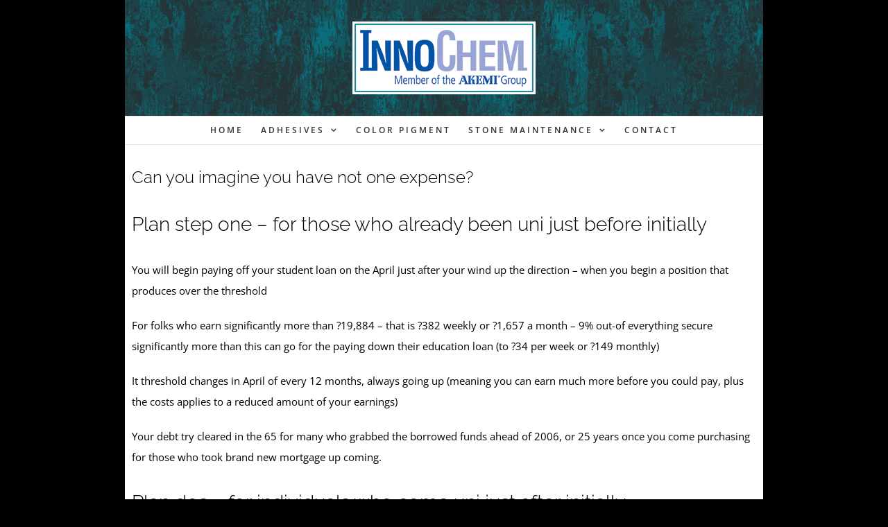

--- FILE ---
content_type: text/html; charset=UTF-8
request_url: https://www.innochemllc.com/can-you-imagine-you-have-not-one-expense/
body_size: 12503
content:
<!DOCTYPE html>
<html class="avada-html-layout-boxed avada-html-header-position-top avada-is-100-percent-template" lang="en-US" prefix="og: http://ogp.me/ns# fb: http://ogp.me/ns/fb#">
<head>
	<meta http-equiv="X-UA-Compatible" content="IE=edge" />
	<meta http-equiv="Content-Type" content="text/html; charset=utf-8"/>
	<meta name="viewport" content="width=device-width, initial-scale=1" />
	<title>Can you imagine you have not one expense? &#8211; InnoCHEM</title>
<meta name='robots' content='max-image-preview:large' />
<link rel='dns-prefetch' href='//fonts.googleapis.com' />
<link rel='dns-prefetch' href='//s.w.org' />
<link rel="alternate" type="application/rss+xml" title="InnoCHEM &raquo; Feed" href="https://www.innochemllc.com/feed/" />
<link rel="alternate" type="application/rss+xml" title="InnoCHEM &raquo; Comments Feed" href="https://www.innochemllc.com/comments/feed/" />
					<link rel="shortcut icon" href="https://www.innochemllc.com/wp-content/uploads/2016/11/faviconFinal16x16.ico" type="image/x-icon" />
		
					<!-- Apple Touch Icon -->
			<link rel="apple-touch-icon" sizes="180x180" href="https://www.innochemllc.com/wp-content/uploads/2016/11/faviconFinal114x114.ico">
		
					<!-- Android Icon -->
			<link rel="icon" sizes="192x192" href="https://www.innochemllc.com/wp-content/uploads/2016/11/faviconFinal57x57.ico">
		
					<!-- MS Edge Icon -->
			<meta name="msapplication-TileImage" content="https://www.innochemllc.com/wp-content/uploads/2016/11/faviconFinal72x72.ico">
				
		<meta property="og:title" content="Can you imagine you have not one expense?"/>
		<meta property="og:type" content="article"/>
		<meta property="og:url" content="https://www.innochemllc.com/can-you-imagine-you-have-not-one-expense/"/>
		<meta property="og:site_name" content="InnoCHEM"/>
		<meta property="og:description" content="Can you imagine you have not one expense?
Plan step one - for those who already been uni just before initially
You will begin paying off your student loan on the April just after your wind up the direction - when you begin a position that produces over the threshold
For folks who earn significantly more than ?19,884"/>

									<meta property="og:image" content="https://www.innochemllc.com/wp-content/uploads/2016/12/innochem_logo_standard-e1482421624613.png"/>
							<script type="text/javascript">
window._wpemojiSettings = {"baseUrl":"https:\/\/s.w.org\/images\/core\/emoji\/14.0.0\/72x72\/","ext":".png","svgUrl":"https:\/\/s.w.org\/images\/core\/emoji\/14.0.0\/svg\/","svgExt":".svg","source":{"concatemoji":"https:\/\/www.innochemllc.com\/wp-includes\/js\/wp-emoji-release.min.js?ver=6.0.11"}};
/*! This file is auto-generated */
!function(e,a,t){var n,r,o,i=a.createElement("canvas"),p=i.getContext&&i.getContext("2d");function s(e,t){var a=String.fromCharCode,e=(p.clearRect(0,0,i.width,i.height),p.fillText(a.apply(this,e),0,0),i.toDataURL());return p.clearRect(0,0,i.width,i.height),p.fillText(a.apply(this,t),0,0),e===i.toDataURL()}function c(e){var t=a.createElement("script");t.src=e,t.defer=t.type="text/javascript",a.getElementsByTagName("head")[0].appendChild(t)}for(o=Array("flag","emoji"),t.supports={everything:!0,everythingExceptFlag:!0},r=0;r<o.length;r++)t.supports[o[r]]=function(e){if(!p||!p.fillText)return!1;switch(p.textBaseline="top",p.font="600 32px Arial",e){case"flag":return s([127987,65039,8205,9895,65039],[127987,65039,8203,9895,65039])?!1:!s([55356,56826,55356,56819],[55356,56826,8203,55356,56819])&&!s([55356,57332,56128,56423,56128,56418,56128,56421,56128,56430,56128,56423,56128,56447],[55356,57332,8203,56128,56423,8203,56128,56418,8203,56128,56421,8203,56128,56430,8203,56128,56423,8203,56128,56447]);case"emoji":return!s([129777,127995,8205,129778,127999],[129777,127995,8203,129778,127999])}return!1}(o[r]),t.supports.everything=t.supports.everything&&t.supports[o[r]],"flag"!==o[r]&&(t.supports.everythingExceptFlag=t.supports.everythingExceptFlag&&t.supports[o[r]]);t.supports.everythingExceptFlag=t.supports.everythingExceptFlag&&!t.supports.flag,t.DOMReady=!1,t.readyCallback=function(){t.DOMReady=!0},t.supports.everything||(n=function(){t.readyCallback()},a.addEventListener?(a.addEventListener("DOMContentLoaded",n,!1),e.addEventListener("load",n,!1)):(e.attachEvent("onload",n),a.attachEvent("onreadystatechange",function(){"complete"===a.readyState&&t.readyCallback()})),(e=t.source||{}).concatemoji?c(e.concatemoji):e.wpemoji&&e.twemoji&&(c(e.twemoji),c(e.wpemoji)))}(window,document,window._wpemojiSettings);
</script>
<style type="text/css">
img.wp-smiley,
img.emoji {
	display: inline !important;
	border: none !important;
	box-shadow: none !important;
	height: 1em !important;
	width: 1em !important;
	margin: 0 0.07em !important;
	vertical-align: -0.1em !important;
	background: none !important;
	padding: 0 !important;
}
</style>
	<link rel='stylesheet' id='layerslider-css'  href='https://www.innochemllc.com/wp-content/plugins/LayerSlider/assets/static/layerslider/css/layerslider.css?ver=7.2.4' type='text/css' media='all' />
<link rel='stylesheet' id='ls-google-fonts-css'  href='https://fonts.googleapis.com/css?family=Lato:100,100i,200,200i,300,300i,400,400i,500,500i,600,600i,700,700i,800,800i,900,900i%7COpen+Sans:100,100i,200,200i,300,300i,400,400i,500,500i,600,600i,700,700i,800,800i,900,900i%7CIndie+Flower:100,100i,200,200i,300,300i,400,400i,500,500i,600,600i,700,700i,800,800i,900,900i%7COswald:100,100i,200,200i,300,300i,400,400i,500,500i,600,600i,700,700i,800,800i,900,900i' type='text/css' media='all' />
<style id='global-styles-inline-css' type='text/css'>
body{--wp--preset--color--black: #000000;--wp--preset--color--cyan-bluish-gray: #abb8c3;--wp--preset--color--white: #ffffff;--wp--preset--color--pale-pink: #f78da7;--wp--preset--color--vivid-red: #cf2e2e;--wp--preset--color--luminous-vivid-orange: #ff6900;--wp--preset--color--luminous-vivid-amber: #fcb900;--wp--preset--color--light-green-cyan: #7bdcb5;--wp--preset--color--vivid-green-cyan: #00d084;--wp--preset--color--pale-cyan-blue: #8ed1fc;--wp--preset--color--vivid-cyan-blue: #0693e3;--wp--preset--color--vivid-purple: #9b51e0;--wp--preset--gradient--vivid-cyan-blue-to-vivid-purple: linear-gradient(135deg,rgba(6,147,227,1) 0%,rgb(155,81,224) 100%);--wp--preset--gradient--light-green-cyan-to-vivid-green-cyan: linear-gradient(135deg,rgb(122,220,180) 0%,rgb(0,208,130) 100%);--wp--preset--gradient--luminous-vivid-amber-to-luminous-vivid-orange: linear-gradient(135deg,rgba(252,185,0,1) 0%,rgba(255,105,0,1) 100%);--wp--preset--gradient--luminous-vivid-orange-to-vivid-red: linear-gradient(135deg,rgba(255,105,0,1) 0%,rgb(207,46,46) 100%);--wp--preset--gradient--very-light-gray-to-cyan-bluish-gray: linear-gradient(135deg,rgb(238,238,238) 0%,rgb(169,184,195) 100%);--wp--preset--gradient--cool-to-warm-spectrum: linear-gradient(135deg,rgb(74,234,220) 0%,rgb(151,120,209) 20%,rgb(207,42,186) 40%,rgb(238,44,130) 60%,rgb(251,105,98) 80%,rgb(254,248,76) 100%);--wp--preset--gradient--blush-light-purple: linear-gradient(135deg,rgb(255,206,236) 0%,rgb(152,150,240) 100%);--wp--preset--gradient--blush-bordeaux: linear-gradient(135deg,rgb(254,205,165) 0%,rgb(254,45,45) 50%,rgb(107,0,62) 100%);--wp--preset--gradient--luminous-dusk: linear-gradient(135deg,rgb(255,203,112) 0%,rgb(199,81,192) 50%,rgb(65,88,208) 100%);--wp--preset--gradient--pale-ocean: linear-gradient(135deg,rgb(255,245,203) 0%,rgb(182,227,212) 50%,rgb(51,167,181) 100%);--wp--preset--gradient--electric-grass: linear-gradient(135deg,rgb(202,248,128) 0%,rgb(113,206,126) 100%);--wp--preset--gradient--midnight: linear-gradient(135deg,rgb(2,3,129) 0%,rgb(40,116,252) 100%);--wp--preset--duotone--dark-grayscale: url('#wp-duotone-dark-grayscale');--wp--preset--duotone--grayscale: url('#wp-duotone-grayscale');--wp--preset--duotone--purple-yellow: url('#wp-duotone-purple-yellow');--wp--preset--duotone--blue-red: url('#wp-duotone-blue-red');--wp--preset--duotone--midnight: url('#wp-duotone-midnight');--wp--preset--duotone--magenta-yellow: url('#wp-duotone-magenta-yellow');--wp--preset--duotone--purple-green: url('#wp-duotone-purple-green');--wp--preset--duotone--blue-orange: url('#wp-duotone-blue-orange');--wp--preset--font-size--small: 11.25px;--wp--preset--font-size--medium: 20px;--wp--preset--font-size--large: 22.5px;--wp--preset--font-size--x-large: 42px;--wp--preset--font-size--normal: 15px;--wp--preset--font-size--xlarge: 30px;--wp--preset--font-size--huge: 45px;}.has-black-color{color: var(--wp--preset--color--black) !important;}.has-cyan-bluish-gray-color{color: var(--wp--preset--color--cyan-bluish-gray) !important;}.has-white-color{color: var(--wp--preset--color--white) !important;}.has-pale-pink-color{color: var(--wp--preset--color--pale-pink) !important;}.has-vivid-red-color{color: var(--wp--preset--color--vivid-red) !important;}.has-luminous-vivid-orange-color{color: var(--wp--preset--color--luminous-vivid-orange) !important;}.has-luminous-vivid-amber-color{color: var(--wp--preset--color--luminous-vivid-amber) !important;}.has-light-green-cyan-color{color: var(--wp--preset--color--light-green-cyan) !important;}.has-vivid-green-cyan-color{color: var(--wp--preset--color--vivid-green-cyan) !important;}.has-pale-cyan-blue-color{color: var(--wp--preset--color--pale-cyan-blue) !important;}.has-vivid-cyan-blue-color{color: var(--wp--preset--color--vivid-cyan-blue) !important;}.has-vivid-purple-color{color: var(--wp--preset--color--vivid-purple) !important;}.has-black-background-color{background-color: var(--wp--preset--color--black) !important;}.has-cyan-bluish-gray-background-color{background-color: var(--wp--preset--color--cyan-bluish-gray) !important;}.has-white-background-color{background-color: var(--wp--preset--color--white) !important;}.has-pale-pink-background-color{background-color: var(--wp--preset--color--pale-pink) !important;}.has-vivid-red-background-color{background-color: var(--wp--preset--color--vivid-red) !important;}.has-luminous-vivid-orange-background-color{background-color: var(--wp--preset--color--luminous-vivid-orange) !important;}.has-luminous-vivid-amber-background-color{background-color: var(--wp--preset--color--luminous-vivid-amber) !important;}.has-light-green-cyan-background-color{background-color: var(--wp--preset--color--light-green-cyan) !important;}.has-vivid-green-cyan-background-color{background-color: var(--wp--preset--color--vivid-green-cyan) !important;}.has-pale-cyan-blue-background-color{background-color: var(--wp--preset--color--pale-cyan-blue) !important;}.has-vivid-cyan-blue-background-color{background-color: var(--wp--preset--color--vivid-cyan-blue) !important;}.has-vivid-purple-background-color{background-color: var(--wp--preset--color--vivid-purple) !important;}.has-black-border-color{border-color: var(--wp--preset--color--black) !important;}.has-cyan-bluish-gray-border-color{border-color: var(--wp--preset--color--cyan-bluish-gray) !important;}.has-white-border-color{border-color: var(--wp--preset--color--white) !important;}.has-pale-pink-border-color{border-color: var(--wp--preset--color--pale-pink) !important;}.has-vivid-red-border-color{border-color: var(--wp--preset--color--vivid-red) !important;}.has-luminous-vivid-orange-border-color{border-color: var(--wp--preset--color--luminous-vivid-orange) !important;}.has-luminous-vivid-amber-border-color{border-color: var(--wp--preset--color--luminous-vivid-amber) !important;}.has-light-green-cyan-border-color{border-color: var(--wp--preset--color--light-green-cyan) !important;}.has-vivid-green-cyan-border-color{border-color: var(--wp--preset--color--vivid-green-cyan) !important;}.has-pale-cyan-blue-border-color{border-color: var(--wp--preset--color--pale-cyan-blue) !important;}.has-vivid-cyan-blue-border-color{border-color: var(--wp--preset--color--vivid-cyan-blue) !important;}.has-vivid-purple-border-color{border-color: var(--wp--preset--color--vivid-purple) !important;}.has-vivid-cyan-blue-to-vivid-purple-gradient-background{background: var(--wp--preset--gradient--vivid-cyan-blue-to-vivid-purple) !important;}.has-light-green-cyan-to-vivid-green-cyan-gradient-background{background: var(--wp--preset--gradient--light-green-cyan-to-vivid-green-cyan) !important;}.has-luminous-vivid-amber-to-luminous-vivid-orange-gradient-background{background: var(--wp--preset--gradient--luminous-vivid-amber-to-luminous-vivid-orange) !important;}.has-luminous-vivid-orange-to-vivid-red-gradient-background{background: var(--wp--preset--gradient--luminous-vivid-orange-to-vivid-red) !important;}.has-very-light-gray-to-cyan-bluish-gray-gradient-background{background: var(--wp--preset--gradient--very-light-gray-to-cyan-bluish-gray) !important;}.has-cool-to-warm-spectrum-gradient-background{background: var(--wp--preset--gradient--cool-to-warm-spectrum) !important;}.has-blush-light-purple-gradient-background{background: var(--wp--preset--gradient--blush-light-purple) !important;}.has-blush-bordeaux-gradient-background{background: var(--wp--preset--gradient--blush-bordeaux) !important;}.has-luminous-dusk-gradient-background{background: var(--wp--preset--gradient--luminous-dusk) !important;}.has-pale-ocean-gradient-background{background: var(--wp--preset--gradient--pale-ocean) !important;}.has-electric-grass-gradient-background{background: var(--wp--preset--gradient--electric-grass) !important;}.has-midnight-gradient-background{background: var(--wp--preset--gradient--midnight) !important;}.has-small-font-size{font-size: var(--wp--preset--font-size--small) !important;}.has-medium-font-size{font-size: var(--wp--preset--font-size--medium) !important;}.has-large-font-size{font-size: var(--wp--preset--font-size--large) !important;}.has-x-large-font-size{font-size: var(--wp--preset--font-size--x-large) !important;}
</style>
<link rel='stylesheet' id='fusion-dynamic-css-css'  href='https://www.innochemllc.com/wp-content/uploads/fusion-styles/53b0b90f4741aee559b739006155fcc6.min.css?ver=3.7.1' type='text/css' media='all' />
<script type='text/javascript' src='https://www.innochemllc.com/wp-includes/js/jquery/jquery.min.js?ver=3.6.0' id='jquery-core-js'></script>
<script type='text/javascript' src='https://www.innochemllc.com/wp-includes/js/jquery/jquery-migrate.min.js?ver=3.3.2' id='jquery-migrate-js'></script>
<script type='text/javascript' id='layerslider-utils-js-extra'>
/* <![CDATA[ */
var LS_Meta = {"v":"7.2.4","fixGSAP":"1"};
/* ]]> */
</script>
<script type='text/javascript' src='https://www.innochemllc.com/wp-content/plugins/LayerSlider/assets/static/layerslider/js/layerslider.utils.js?ver=7.2.4' id='layerslider-utils-js'></script>
<script type='text/javascript' src='https://www.innochemllc.com/wp-content/plugins/LayerSlider/assets/static/layerslider/js/layerslider.kreaturamedia.jquery.js?ver=7.2.4' id='layerslider-js'></script>
<script type='text/javascript' src='https://www.innochemllc.com/wp-content/plugins/LayerSlider/assets/static/layerslider/js/layerslider.transitions.js?ver=7.2.4' id='layerslider-transitions-js'></script>
<meta name="generator" content="Powered by LayerSlider 7.2.4 - Multi-Purpose, Responsive, Parallax, Mobile-Friendly Slider Plugin for WordPress." />
<!-- LayerSlider updates and docs at: https://layerslider.com -->
<link rel="https://api.w.org/" href="https://www.innochemllc.com/wp-json/" /><link rel="alternate" type="application/json" href="https://www.innochemllc.com/wp-json/wp/v2/posts/2884" /><link rel="EditURI" type="application/rsd+xml" title="RSD" href="https://www.innochemllc.com/xmlrpc.php?rsd" />
<link rel="wlwmanifest" type="application/wlwmanifest+xml" href="https://www.innochemllc.com/wp-includes/wlwmanifest.xml" /> 
<meta name="generator" content="WordPress 6.0.11" />
<link rel="canonical" href="https://www.innochemllc.com/can-you-imagine-you-have-not-one-expense/" />
<link rel='shortlink' href='https://www.innochemllc.com/?p=2884' />
<link rel="alternate" type="application/json+oembed" href="https://www.innochemllc.com/wp-json/oembed/1.0/embed?url=https%3A%2F%2Fwww.innochemllc.com%2Fcan-you-imagine-you-have-not-one-expense%2F" />
<link rel="alternate" type="text/xml+oembed" href="https://www.innochemllc.com/wp-json/oembed/1.0/embed?url=https%3A%2F%2Fwww.innochemllc.com%2Fcan-you-imagine-you-have-not-one-expense%2F&#038;format=xml" />
<style type="text/css" id="css-fb-visibility">@media screen and (max-width: 640px){.fusion-no-small-visibility{display:none !important;}body:not(.fusion-builder-ui-wireframe) .sm-text-align-center{text-align:center !important;}body:not(.fusion-builder-ui-wireframe) .sm-text-align-left{text-align:left !important;}body:not(.fusion-builder-ui-wireframe) .sm-text-align-right{text-align:right !important;}body:not(.fusion-builder-ui-wireframe) .sm-flex-align-center{justify-content:center !important;}body:not(.fusion-builder-ui-wireframe) .sm-flex-align-flex-start{justify-content:flex-start !important;}body:not(.fusion-builder-ui-wireframe) .sm-flex-align-flex-end{justify-content:flex-end !important;}body:not(.fusion-builder-ui-wireframe) .sm-mx-auto{margin-left:auto !important;margin-right:auto !important;}body:not(.fusion-builder-ui-wireframe) .sm-ml-auto{margin-left:auto !important;}body:not(.fusion-builder-ui-wireframe) .sm-mr-auto{margin-right:auto !important;}body:not(.fusion-builder-ui-wireframe) .fusion-absolute-position-small{position:absolute;top:auto;width:100%;}}@media screen and (min-width: 641px) and (max-width: 1024px){.fusion-no-medium-visibility{display:none !important;}body:not(.fusion-builder-ui-wireframe) .md-text-align-center{text-align:center !important;}body:not(.fusion-builder-ui-wireframe) .md-text-align-left{text-align:left !important;}body:not(.fusion-builder-ui-wireframe) .md-text-align-right{text-align:right !important;}body:not(.fusion-builder-ui-wireframe) .md-flex-align-center{justify-content:center !important;}body:not(.fusion-builder-ui-wireframe) .md-flex-align-flex-start{justify-content:flex-start !important;}body:not(.fusion-builder-ui-wireframe) .md-flex-align-flex-end{justify-content:flex-end !important;}body:not(.fusion-builder-ui-wireframe) .md-mx-auto{margin-left:auto !important;margin-right:auto !important;}body:not(.fusion-builder-ui-wireframe) .md-ml-auto{margin-left:auto !important;}body:not(.fusion-builder-ui-wireframe) .md-mr-auto{margin-right:auto !important;}body:not(.fusion-builder-ui-wireframe) .fusion-absolute-position-medium{position:absolute;top:auto;width:100%;}}@media screen and (min-width: 1025px){.fusion-no-large-visibility{display:none !important;}body:not(.fusion-builder-ui-wireframe) .lg-text-align-center{text-align:center !important;}body:not(.fusion-builder-ui-wireframe) .lg-text-align-left{text-align:left !important;}body:not(.fusion-builder-ui-wireframe) .lg-text-align-right{text-align:right !important;}body:not(.fusion-builder-ui-wireframe) .lg-flex-align-center{justify-content:center !important;}body:not(.fusion-builder-ui-wireframe) .lg-flex-align-flex-start{justify-content:flex-start !important;}body:not(.fusion-builder-ui-wireframe) .lg-flex-align-flex-end{justify-content:flex-end !important;}body:not(.fusion-builder-ui-wireframe) .lg-mx-auto{margin-left:auto !important;margin-right:auto !important;}body:not(.fusion-builder-ui-wireframe) .lg-ml-auto{margin-left:auto !important;}body:not(.fusion-builder-ui-wireframe) .lg-mr-auto{margin-right:auto !important;}body:not(.fusion-builder-ui-wireframe) .fusion-absolute-position-large{position:absolute;top:auto;width:100%;}}</style><style type="text/css">.recentcomments a{display:inline !important;padding:0 !important;margin:0 !important;}</style>		<script type="text/javascript">
			var doc = document.documentElement;
			doc.setAttribute( 'data-useragent', navigator.userAgent );
		</script>
		
	</head>

<body data-rsssl=1 class="post-template-default single single-post postid-2884 single-format-standard fusion-image-hovers fusion-pagination-sizing fusion-button_type-flat fusion-button_span-no fusion-button_gradient-linear avada-image-rollover-circle-yes avada-image-rollover-yes avada-image-rollover-direction-left fusion-has-button-gradient fusion-body ltr fusion-sticky-header no-tablet-sticky-header no-mobile-sticky-header no-mobile-slidingbar no-mobile-totop fusion-disable-outline fusion-sub-menu-fade mobile-logo-pos-center layout-boxed-mode avada-has-boxed-modal-shadow- layout-scroll-offset-full avada-has-zero-margin-offset-top fusion-top-header menu-text-align-center mobile-menu-design-classic fusion-show-pagination-text fusion-header-layout-v5 avada-responsive avada-footer-fx-none avada-menu-highlight-style-bar fusion-search-form-clean fusion-main-menu-search-overlay fusion-avatar-circle avada-dropdown-styles avada-blog-layout-medium avada-blog-archive-layout-large avada-header-shadow-no avada-menu-icon-position-left avada-has-mainmenu-dropdown-divider avada-has-megamenu-item-divider avada-has-breadcrumb-mobile-hidden avada-has-titlebar-hide avada-has-footer-widget-bg-image avada-social-full-transparent avada-has-header-bg-image avada-header-bg-repeat-x avada-has-header-bg-parallax avada-has-pagination-padding avada-flyout-menu-direction-fade avada-ec-views-v1" >
       
	<svg xmlns="http://www.w3.org/2000/svg" viewBox="0 0 0 0" width="0" height="0" focusable="false" role="none" style="visibility: hidden; position: absolute; left: -9999px; overflow: hidden;" ><defs><filter id="wp-duotone-dark-grayscale"><feColorMatrix color-interpolation-filters="sRGB" type="matrix" values=" .299 .587 .114 0 0 .299 .587 .114 0 0 .299 .587 .114 0 0 .299 .587 .114 0 0 " /><feComponentTransfer color-interpolation-filters="sRGB" ><feFuncR type="table" tableValues="0 0.49803921568627" /><feFuncG type="table" tableValues="0 0.49803921568627" /><feFuncB type="table" tableValues="0 0.49803921568627" /><feFuncA type="table" tableValues="1 1" /></feComponentTransfer><feComposite in2="SourceGraphic" operator="in" /></filter></defs></svg><svg xmlns="http://www.w3.org/2000/svg" viewBox="0 0 0 0" width="0" height="0" focusable="false" role="none" style="visibility: hidden; position: absolute; left: -9999px; overflow: hidden;" ><defs><filter id="wp-duotone-grayscale"><feColorMatrix color-interpolation-filters="sRGB" type="matrix" values=" .299 .587 .114 0 0 .299 .587 .114 0 0 .299 .587 .114 0 0 .299 .587 .114 0 0 " /><feComponentTransfer color-interpolation-filters="sRGB" ><feFuncR type="table" tableValues="0 1" /><feFuncG type="table" tableValues="0 1" /><feFuncB type="table" tableValues="0 1" /><feFuncA type="table" tableValues="1 1" /></feComponentTransfer><feComposite in2="SourceGraphic" operator="in" /></filter></defs></svg><svg xmlns="http://www.w3.org/2000/svg" viewBox="0 0 0 0" width="0" height="0" focusable="false" role="none" style="visibility: hidden; position: absolute; left: -9999px; overflow: hidden;" ><defs><filter id="wp-duotone-purple-yellow"><feColorMatrix color-interpolation-filters="sRGB" type="matrix" values=" .299 .587 .114 0 0 .299 .587 .114 0 0 .299 .587 .114 0 0 .299 .587 .114 0 0 " /><feComponentTransfer color-interpolation-filters="sRGB" ><feFuncR type="table" tableValues="0.54901960784314 0.98823529411765" /><feFuncG type="table" tableValues="0 1" /><feFuncB type="table" tableValues="0.71764705882353 0.25490196078431" /><feFuncA type="table" tableValues="1 1" /></feComponentTransfer><feComposite in2="SourceGraphic" operator="in" /></filter></defs></svg><svg xmlns="http://www.w3.org/2000/svg" viewBox="0 0 0 0" width="0" height="0" focusable="false" role="none" style="visibility: hidden; position: absolute; left: -9999px; overflow: hidden;" ><defs><filter id="wp-duotone-blue-red"><feColorMatrix color-interpolation-filters="sRGB" type="matrix" values=" .299 .587 .114 0 0 .299 .587 .114 0 0 .299 .587 .114 0 0 .299 .587 .114 0 0 " /><feComponentTransfer color-interpolation-filters="sRGB" ><feFuncR type="table" tableValues="0 1" /><feFuncG type="table" tableValues="0 0.27843137254902" /><feFuncB type="table" tableValues="0.5921568627451 0.27843137254902" /><feFuncA type="table" tableValues="1 1" /></feComponentTransfer><feComposite in2="SourceGraphic" operator="in" /></filter></defs></svg><svg xmlns="http://www.w3.org/2000/svg" viewBox="0 0 0 0" width="0" height="0" focusable="false" role="none" style="visibility: hidden; position: absolute; left: -9999px; overflow: hidden;" ><defs><filter id="wp-duotone-midnight"><feColorMatrix color-interpolation-filters="sRGB" type="matrix" values=" .299 .587 .114 0 0 .299 .587 .114 0 0 .299 .587 .114 0 0 .299 .587 .114 0 0 " /><feComponentTransfer color-interpolation-filters="sRGB" ><feFuncR type="table" tableValues="0 0" /><feFuncG type="table" tableValues="0 0.64705882352941" /><feFuncB type="table" tableValues="0 1" /><feFuncA type="table" tableValues="1 1" /></feComponentTransfer><feComposite in2="SourceGraphic" operator="in" /></filter></defs></svg><svg xmlns="http://www.w3.org/2000/svg" viewBox="0 0 0 0" width="0" height="0" focusable="false" role="none" style="visibility: hidden; position: absolute; left: -9999px; overflow: hidden;" ><defs><filter id="wp-duotone-magenta-yellow"><feColorMatrix color-interpolation-filters="sRGB" type="matrix" values=" .299 .587 .114 0 0 .299 .587 .114 0 0 .299 .587 .114 0 0 .299 .587 .114 0 0 " /><feComponentTransfer color-interpolation-filters="sRGB" ><feFuncR type="table" tableValues="0.78039215686275 1" /><feFuncG type="table" tableValues="0 0.94901960784314" /><feFuncB type="table" tableValues="0.35294117647059 0.47058823529412" /><feFuncA type="table" tableValues="1 1" /></feComponentTransfer><feComposite in2="SourceGraphic" operator="in" /></filter></defs></svg><svg xmlns="http://www.w3.org/2000/svg" viewBox="0 0 0 0" width="0" height="0" focusable="false" role="none" style="visibility: hidden; position: absolute; left: -9999px; overflow: hidden;" ><defs><filter id="wp-duotone-purple-green"><feColorMatrix color-interpolation-filters="sRGB" type="matrix" values=" .299 .587 .114 0 0 .299 .587 .114 0 0 .299 .587 .114 0 0 .299 .587 .114 0 0 " /><feComponentTransfer color-interpolation-filters="sRGB" ><feFuncR type="table" tableValues="0.65098039215686 0.40392156862745" /><feFuncG type="table" tableValues="0 1" /><feFuncB type="table" tableValues="0.44705882352941 0.4" /><feFuncA type="table" tableValues="1 1" /></feComponentTransfer><feComposite in2="SourceGraphic" operator="in" /></filter></defs></svg><svg xmlns="http://www.w3.org/2000/svg" viewBox="0 0 0 0" width="0" height="0" focusable="false" role="none" style="visibility: hidden; position: absolute; left: -9999px; overflow: hidden;" ><defs><filter id="wp-duotone-blue-orange"><feColorMatrix color-interpolation-filters="sRGB" type="matrix" values=" .299 .587 .114 0 0 .299 .587 .114 0 0 .299 .587 .114 0 0 .299 .587 .114 0 0 " /><feComponentTransfer color-interpolation-filters="sRGB" ><feFuncR type="table" tableValues="0.098039215686275 1" /><feFuncG type="table" tableValues="0 0.66274509803922" /><feFuncB type="table" tableValues="0.84705882352941 0.41960784313725" /><feFuncA type="table" tableValues="1 1" /></feComponentTransfer><feComposite in2="SourceGraphic" operator="in" /></filter></defs></svg>	<a class="skip-link screen-reader-text" href="#content">Skip to content</a>

	<div id="boxed-wrapper">
		<div class="fusion-sides-frame"></div>
		<div id="wrapper" class="fusion-wrapper">
			<div id="home" style="position:relative;top:-1px;"></div>
			
				
			<header class="fusion-header-wrapper">
				<div class="fusion-header-v5 fusion-logo-alignment fusion-logo-center fusion-sticky-menu- fusion-sticky-logo-1 fusion-mobile-logo-1 fusion-sticky-menu-and-logo fusion-header-menu-align-center fusion-mobile-menu-design-classic">
					<div class="fusion-header-sticky-height"></div>
<div class="fusion-sticky-header-wrapper"> <!-- start fusion sticky header wrapper -->
	<div class="fusion-header">
		<div class="fusion-row">
							<div class="fusion-logo" data-margin-top="31px" data-margin-bottom="31px" data-margin-left="0px" data-margin-right="0px">
			<a class="fusion-logo-link"  href="https://www.innochemllc.com/" >

						<!-- standard logo -->
			<img src="https://www.innochemllc.com/wp-content/uploads/2016/12/innochem_logo_standard-e1482421624613.png" srcset="https://www.innochemllc.com/wp-content/uploads/2016/12/innochem_logo_standard-e1482421624613.png 1x, https://www.innochemllc.com/wp-content/uploads/2016/12/innochem_logo_retina-e1482422242519.png 2x" width="264" height="105" style="max-height:105px;height:auto;" alt="InnoCHEM Logo" data-retina_logo_url="https://www.innochemllc.com/wp-content/uploads/2016/12/innochem_logo_retina-e1482422242519.png" class="fusion-standard-logo" />

											<!-- mobile logo -->
				<img src="https://www.innochemllc.com/wp-content/uploads/2016/12/innochem_logo_standard-e1482421624613.png" srcset="https://www.innochemllc.com/wp-content/uploads/2016/12/innochem_logo_standard-e1482421624613.png 1x, https://www.innochemllc.com/wp-content/uploads/2016/12/innochem_logo_retina-e1482422242519.png 2x" width="264" height="105" style="max-height:105px;height:auto;" alt="InnoCHEM Logo" data-retina_logo_url="https://www.innochemllc.com/wp-content/uploads/2016/12/innochem_logo_retina-e1482422242519.png" class="fusion-mobile-logo" />
			
											<!-- sticky header logo -->
				<img src="https://www.innochemllc.com/wp-content/uploads/2016/12/innochem_logo_standard-e1482421624613.png" srcset="https://www.innochemllc.com/wp-content/uploads/2016/12/innochem_logo_standard-e1482421624613.png 1x, https://www.innochemllc.com/wp-content/uploads/2016/12/innochem_logo_retina-e1482422242519.png 2x" width="264" height="105" style="max-height:105px;height:auto;" alt="InnoCHEM Logo" data-retina_logo_url="https://www.innochemllc.com/wp-content/uploads/2016/12/innochem_logo_retina-e1482422242519.png" class="fusion-sticky-logo" />
					</a>
		</div>
										
					</div>
	</div>
	<div class="fusion-secondary-main-menu">
		<div class="fusion-row">
			<nav class="fusion-main-menu" aria-label="Main Menu"><div class="fusion-overlay-search">		<form role="search" class="searchform fusion-search-form  fusion-search-form-clean" method="get" action="https://www.innochemllc.com/">
			<div class="fusion-search-form-content">

				
				<div class="fusion-search-field search-field">
					<label><span class="screen-reader-text">Search for:</span>
													<input type="search" value="" name="s" class="s" placeholder="Search..." required aria-required="true" aria-label="Search..."/>
											</label>
				</div>
				<div class="fusion-search-button search-button">
					<input type="submit" class="fusion-search-submit searchsubmit" aria-label="Search" value="&#xf002;" />
									</div>

				
			</div>


			
		</form>
		<div class="fusion-search-spacer"></div><a href="#" role="button" aria-label="Close Search" class="fusion-close-search"></a></div><ul id="menu-main-menu" class="fusion-menu"><li  id="menu-item-1326"  class="menu-item menu-item-type-post_type menu-item-object-page menu-item-home menu-item-1326"  data-item-id="1326"><a  href="https://www.innochemllc.com/" class="fusion-bar-highlight"><span class="menu-text">HOME</span></a></li><li  id="menu-item-1485"  class="menu-item menu-item-type-custom menu-item-object-custom menu-item-has-children menu-item-1485 fusion-dropdown-menu"  data-item-id="1485"><a  href="#" class="fusion-bar-highlight"><span class="menu-text">ADHESIVES</span> <span class="fusion-caret"><i class="fusion-dropdown-indicator" aria-hidden="true"></i></span></a><ul class="sub-menu"><li  id="menu-item-2993"  class="menu-item menu-item-type-custom menu-item-object-custom menu-item-has-children menu-item-2993 fusion-dropdown-submenu" ><a  href="#" class="fusion-bar-highlight"><span>K-Bond ICON</span></a><ul class="sub-menu"><li  id="menu-item-2994"  class="menu-item menu-item-type-post_type menu-item-object-page menu-item-2994" ><a  href="https://www.innochemllc.com/k-bond-icon-knife-grade/" class="fusion-bar-highlight"><span>K-BOND ICON Knife Grade</span></a></li><li  id="menu-item-3018"  class="menu-item menu-item-type-post_type menu-item-object-page menu-item-3018" ><a  href="https://www.innochemllc.com/k-bond-icon-flowing/" class="fusion-bar-highlight"><span>K Bond ICON Flowing</span></a></li></ul></li><li  id="menu-item-2705"  class="menu-item menu-item-type-custom menu-item-object-custom menu-item-has-children menu-item-2705 fusion-dropdown-submenu" ><a  href="#" class="fusion-bar-highlight"><span>K-Bond VIVID</span></a><ul class="sub-menu"><li  id="menu-item-2706"  class="menu-item menu-item-type-post_type menu-item-object-page menu-item-2706" ><a  href="https://www.innochemllc.com/k-bond-vivid-knife-grade/" class="fusion-bar-highlight"><span>K BOND VIVID Knife Grade</span></a></li><li  id="menu-item-2790"  class="menu-item menu-item-type-post_type menu-item-object-page menu-item-2790" ><a  href="https://www.innochemllc.com/k-bond-vivid-flowing/" class="fusion-bar-highlight"><span>K BOND VIVID Flowing</span></a></li></ul></li><li  id="menu-item-2234"  class="menu-item menu-item-type-custom menu-item-object-custom menu-item-has-children menu-item-2234 fusion-dropdown-submenu" ><a  href="#" class="fusion-bar-highlight"><span>K-Bond POLYESTER</span></a><ul class="sub-menu"><li  id="menu-item-2240"  class="menu-item menu-item-type-post_type menu-item-object-page menu-item-2240" ><a  href="https://www.innochemllc.com/k-bond-polyester-transparent-flowing/" class="fusion-bar-highlight"><span>Transparent Flowing</span></a></li><li  id="menu-item-2259"  class="menu-item menu-item-type-post_type menu-item-object-page menu-item-2259" ><a  href="https://www.innochemllc.com/k-bond-polyester-transparent-paste/" class="fusion-bar-highlight"><span>Transparent Paste</span></a></li><li  id="menu-item-2284"  class="menu-item menu-item-type-post_type menu-item-object-page menu-item-2284" ><a  href="https://www.innochemllc.com/k-bond-polyester-white-flowing/" class="fusion-bar-highlight"><span>White Flowing</span></a></li><li  id="menu-item-2294"  class="menu-item menu-item-type-post_type menu-item-object-page menu-item-2294" ><a  href="https://www.innochemllc.com/k-bond-polyester-white-paste/" class="fusion-bar-highlight"><span>White Paste</span></a></li><li  id="menu-item-2299"  class="menu-item menu-item-type-post_type menu-item-object-page menu-item-2299" ><a  href="https://www.innochemllc.com/k-bond-polyester-buff-flowing/" class="fusion-bar-highlight"><span>Buff Flowing</span></a></li><li  id="menu-item-2306"  class="menu-item menu-item-type-post_type menu-item-object-page menu-item-2306" ><a  href="https://www.innochemllc.com/k-bond-polyester-buff-paste/" class="fusion-bar-highlight"><span>Buff Paste</span></a></li></ul></li><li  id="menu-item-2313"  class="menu-item menu-item-type-custom menu-item-object-custom menu-item-has-children menu-item-2313 fusion-dropdown-submenu" ><a  href="#" class="fusion-bar-highlight"><span>K-Bond ELITE</span></a><ul class="sub-menu"><li  id="menu-item-2319"  class="menu-item menu-item-type-post_type menu-item-object-page menu-item-2319" ><a  href="https://www.innochemllc.com/k-bond-elite-flowing/" class="fusion-bar-highlight"><span>Flowing</span></a></li><li  id="menu-item-2312"  class="menu-item menu-item-type-post_type menu-item-object-page menu-item-2312" ><a  href="https://www.innochemllc.com/k-bond-elite-knife-grade/" class="fusion-bar-highlight"><span>Knife Grade</span></a></li></ul></li><li  id="menu-item-2329"  class="menu-item menu-item-type-custom menu-item-object-custom menu-item-has-children menu-item-2329 fusion-dropdown-submenu" ><a  href="#" class="fusion-bar-highlight"><span>K-Bond POLY-EPOXY</span></a><ul class="sub-menu"><li  id="menu-item-2336"  class="menu-item menu-item-type-post_type menu-item-object-page menu-item-2336" ><a  href="https://www.innochemllc.com/k-bond-poly-epoxy-flowing/" class="fusion-bar-highlight"><span>Flowing</span></a></li><li  id="menu-item-2328"  class="menu-item menu-item-type-post_type menu-item-object-page menu-item-2328" ><a  href="https://www.innochemllc.com/k-bond-poly-epoxy-knife-grade/" class="fusion-bar-highlight"><span>Knife Grade</span></a></li></ul></li><li  id="menu-item-2359"  class="menu-item menu-item-type-custom menu-item-object-custom menu-item-has-children menu-item-2359 fusion-dropdown-submenu" ><a  href="#" class="fusion-bar-highlight"><span>K-Bond EPOXY</span></a><ul class="sub-menu"><li  id="menu-item-2382"  class="menu-item menu-item-type-post_type menu-item-object-page menu-item-2382" ><a  href="https://www.innochemllc.com/k-bond-quick-set-flowing/" class="fusion-bar-highlight"><span>QUICK SET Flowing</span></a></li><li  id="menu-item-2390"  class="menu-item menu-item-type-post_type menu-item-object-page menu-item-2390" ><a  href="https://www.innochemllc.com/k-bond-quick-set-knife-grade/" class="fusion-bar-highlight"><span>QUICK SET Knife Grade</span></a></li></ul></li><li  id="menu-item-2395"  class="menu-item menu-item-type-custom menu-item-object-custom menu-item-has-children menu-item-2395 fusion-dropdown-submenu" ><a  href="#" class="fusion-bar-highlight"><span>K-Bond ACRYLIC</span></a><ul class="sub-menu"><li  id="menu-item-2394"  class="menu-item menu-item-type-post_type menu-item-object-page menu-item-2394" ><a  href="https://www.innochemllc.com/k-bond-acrylic-ultra-penetrating/" class="fusion-bar-highlight"><span>Ultra Penetrating</span></a></li></ul></li><li  id="menu-item-2402"  class="menu-item menu-item-type-post_type menu-item-object-page menu-item-2402 fusion-dropdown-submenu" ><a  href="https://www.innochemllc.com/bpo-cream-hardener/" class="fusion-bar-highlight"><span>BPO Cream Hardener</span></a></li></ul></li><li  id="menu-item-2415"  class="menu-item menu-item-type-post_type menu-item-object-page menu-item-2415"  data-item-id="2415"><a  href="https://www.innochemllc.com/k-bond-color-pigment/" class="fusion-bar-highlight"><span class="menu-text">COLOR PIGMENT</span></a></li><li  id="menu-item-2422"  class="menu-item menu-item-type-custom menu-item-object-custom menu-item-has-children menu-item-2422 fusion-dropdown-menu"  data-item-id="2422"><a  href="#" class="fusion-bar-highlight"><span class="menu-text">STONE MAINTENANCE</span> <span class="fusion-caret"><i class="fusion-dropdown-indicator" aria-hidden="true"></i></span></a><ul class="sub-menu"><li  id="menu-item-2418"  class="menu-item menu-item-type-custom menu-item-object-custom menu-item-has-children menu-item-2418 fusion-dropdown-submenu" ><a  href="#" class="fusion-bar-highlight"><span>STANDARD IMPREGNATORS/SEALERS</span></a><ul class="sub-menu"><li  id="menu-item-2431"  class="menu-item menu-item-type-post_type menu-item-object-page menu-item-2431" ><a  href="https://www.innochemllc.com/tsi-100/" class="fusion-bar-highlight"><span>TSI 100</span></a></li><li  id="menu-item-2452"  class="menu-item menu-item-type-post_type menu-item-object-page menu-item-2452" ><a  href="https://www.innochemllc.com/revolution-regal/" class="fusion-bar-highlight"><span>Revolution REGAL</span></a></li><li  id="menu-item-2467"  class="menu-item menu-item-type-post_type menu-item-object-page menu-item-2467" ><a  href="https://www.innochemllc.com/revolution-advanced/" class="fusion-bar-highlight"><span>Revolution ADVANCED</span></a></li></ul></li><li  id="menu-item-2419"  class="menu-item menu-item-type-custom menu-item-object-custom menu-item-has-children menu-item-2419 fusion-dropdown-submenu" ><a  href="#" class="fusion-bar-highlight"><span>PREMIUM IMPREGNATORS/SEALERS</span></a><ul class="sub-menu"><li  id="menu-item-2479"  class="menu-item menu-item-type-post_type menu-item-object-page menu-item-2479" ><a  href="https://www.innochemllc.com/tsi-200/" class="fusion-bar-highlight"><span>TSI 200</span></a></li><li  id="menu-item-2487"  class="menu-item menu-item-type-post_type menu-item-object-page menu-item-2487" ><a  href="https://www.innochemllc.com/revolution-maximum/" class="fusion-bar-highlight"><span>Revolution MAXIMUM</span></a></li><li  id="menu-item-2495"  class="menu-item menu-item-type-post_type menu-item-object-page menu-item-2495" ><a  href="https://www.innochemllc.com/revolution-invincible/" class="fusion-bar-highlight"><span>Revolution INVINCIBLE</span></a></li></ul></li><li  id="menu-item-2420"  class="menu-item menu-item-type-custom menu-item-object-custom menu-item-has-children menu-item-2420 fusion-dropdown-submenu" ><a  href="#" class="fusion-bar-highlight"><span>CLEANERS</span></a><ul class="sub-menu"><li  id="menu-item-2512"  class="menu-item menu-item-type-post_type menu-item-object-page menu-item-2512" ><a  href="https://www.innochemllc.com/revolution-all-purpose/" class="fusion-bar-highlight"><span>Revolution ALL PURPOSE</span></a></li></ul></li><li  id="menu-item-2421"  class="menu-item menu-item-type-custom menu-item-object-custom menu-item-has-children menu-item-2421 fusion-dropdown-submenu" ><a  href="#" class="fusion-bar-highlight"><span>ENHANCERS</span></a><ul class="sub-menu"><li  id="menu-item-2505"  class="menu-item menu-item-type-post_type menu-item-object-page menu-item-2505" ><a  href="https://www.innochemllc.com/tsi-stone-gloss/" class="fusion-bar-highlight"><span>TSI STONE GLOSS</span></a></li><li  id="menu-item-2519"  class="menu-item menu-item-type-post_type menu-item-object-page menu-item-2519" ><a  href="https://www.innochemllc.com/revolution-reflect/" class="fusion-bar-highlight"><span>Revolution REFLECT</span></a></li></ul></li></ul></li><li  id="menu-item-1685"  class="menu-item menu-item-type-post_type menu-item-object-page menu-item-1685"  data-item-id="1685"><a  href="https://www.innochemllc.com/contact/" class="fusion-bar-highlight"><span class="menu-text">CONTACT</span></a></li></ul></nav>
<nav class="fusion-mobile-nav-holder fusion-mobile-menu-text-align-left" aria-label="Main Menu Mobile"></nav>

					</div>
	</div>
</div> <!-- end fusion sticky header wrapper -->
				</div>
				<div class="fusion-clearfix"></div>
			</header>
							
						<div id="sliders-container" class="fusion-slider-visibility">
					</div>
				
				
			
			
						<main id="main" class="clearfix width-100">
				<div class="fusion-row" style="max-width:100%;">

<section id="content" style="width: 100%;">
	
					<article id="post-2884" class="post post-2884 type-post status-publish format-standard hentry category-payday-loans-no-job-2">
						
									
															<h1 class="entry-title fusion-post-title">Can you imagine you have not one expense?</h1>										<div class="post-content">
				<p><title>Can you imagine you have not one expense?</title></p>
<h3>Plan step one &#8211; for those who already been uni just before initially</h3>
<p>You will begin paying off your student loan on the April just after your wind up the direction &#8211; when you begin a position that produces over the threshold</p>
<p>For folks who earn significantly more than ?19,884 – that is ?382 weekly or ?1,657 a month – 9% out-of everything secure significantly more than this can go for the paying down their education loan (to ?34 per week or ?149 monthly)</p>
<p><span id="more-2884"></span></p>
<p>It threshold changes in April of every 12 months, always going up (meaning you can earn much more before you could pay, plus the costs applies to a reduced amount of your earnings)</p>
<p>Your debt try cleared in the 65 for many who grabbed the borrowed funds ahead of 2006, or 25 years once you come purchasing for those who took brand new mortgage up coming.</p>
<h3>Plan dos &#8211; for individuals who come uni just after initially</h3>
<p>You start make payment on financing back this new April several years shortly after the beginning of your path, or perhaps the April once you finish or leave their movement</p>
<p>You will start to shell out your loan after you earn?twenty-seven,288 per year &#8211; that&#8217;s ?2,274 a month or ?524 per week. Your payments will be automatically deducted from the shell out for those who work with an employer</p>
<p>For many who earn significantly more than simply ?twenty-seven,288, then 9% away from what you earn significantly more than this will wade to the repaying your own student loan</p>
<h2>Just what appeal do you actually spend?</h2>
<p>Keep in mind that we try not to shell out people focus after all. Notice try extra until the bodies clears the debt, however, that produces no improvement if you won&#8217;t repay a complete count you borrowed.</p>
<p>Brand new student loan rate of interest getting bundle step one was step one.1%, so some other interest-making expense you really have will probably be more expensive than just the student loan.</p>
<p>For those on the plan dos, notice are cuatro.1% while you are training. This is certainly made up of the newest Retail price Index also right up to 3%, which can alter annually. After you have accomplished your own direction, the desire will be based upon your revenue:</p>
<h2>Let&#8217;s say you really have most other debts?</h2>
<p>If you have outstanding costs plus your education loan, it is almost yes really worth prioritising these rather than overpaying towards the your education loan. This type of expenses could include:</p>
<p>Once the student loan payments emerge from your own paycheck and also you just need to cause them to for many who secure above the generating thresholds, there is absolutely no chance of falling trailing on them and having on financial trouble as you you certainly will with other expense.</p>
<p>If for example the student loan is the highest attract financial obligation and also you envision it is possible to obvious it prior to it&#8217;s <a href="https://paydayloansmissouri.org/">payday loan quick Missouri</a> cleaned, then you might envision paying it right back before most other sums your are obligated to pay.</p>
<p>In the event the education loan can be your merely the debt and you possess some dollars to help you spare, you could imagine paying they, however, once more as long as you&#8217;ll obvious a full number just before it’s damaged.</p>
<p>For many individuals, placing the other bucks towards the a leading attention appeal family savings , a pension, or a shares and shares ISA is actually a practical explore of one&#8217;s throwaway income. If you aren&#8217;t paying interest in your education loan as you would not clear they, by using the currency and make more yields is a sensible move to make.</p>
<h2>How can you generate overpayments?</h2>
<p>Shell out an additional matter on the web with the Student loans Team with a credit or debit cards. A minimum of ?5 enforce.</p>
<p>Upload a cheque or postal order towards Figuratively speaking Organization , making certain to write their Pupil Support Count on the back.</p>
<p>No refunds of overpayments can be produced for individuals who change your head, so be sure to can carry out without having any finance you send out.</p>
							</div>

												<span class="vcard rich-snippet-hidden"><span class="fn"><a href="https://www.innochemllc.com/author/support_x6izk129/" title="Posts by support_x6izk129" rel="author">support_x6izk129</a></span></span><span class="updated rich-snippet-hidden">2022-10-11T21:23:19+00:00</span>													<div class="fusion-sharing-box fusion-theme-sharing-box fusion-single-sharing-box">
		<h4>Share This Post, Choose Your Platform!</h4>
			</div>
													
																	</article>
	</section>
						
					</div>  <!-- fusion-row -->
				</main>  <!-- #main -->
				
				
								
					
		<div class="fusion-footer">
				
	
	<footer id="footer" class="fusion-footer-copyright-area fusion-footer-copyright-center">
		<div class="fusion-row">
			<div class="fusion-copyright-content">

				<div class="fusion-copyright-notice">
		<div>
		Copyright @ InnoChem LLC - All rights reserved.  |  Phone: (770) 409-8789  |  Email: <a href="mailto:info@innochemllc.com">info@innochemllc.com</a>	</div>
</div>

			</div> <!-- fusion-fusion-copyright-content -->
		</div> <!-- fusion-row -->
	</footer> <!-- #footer -->
		</div> <!-- fusion-footer -->

		
					<div class="fusion-sliding-bar-wrapper">
											</div>

												</div> <!-- wrapper -->
		</div> <!-- #boxed-wrapper -->
		<div class="fusion-top-frame"></div>
		<div class="fusion-bottom-frame"></div>
		<div class="fusion-boxed-shadow"></div>
		<a class="fusion-one-page-text-link fusion-page-load-link" tabindex="-1" href="#" aria-hidden="true">Page load link</a>

		<div class="avada-footer-scripts">
			<script type="text/javascript">var fusionNavIsCollapsed=function(e){var t,n;window.innerWidth<=e.getAttribute("data-breakpoint")?(e.classList.add("collapse-enabled"),e.classList.contains("expanded")||(e.setAttribute("aria-expanded","false"),window.dispatchEvent(new Event("fusion-mobile-menu-collapsed",{bubbles:!0,cancelable:!0}))),(n=e.querySelectorAll(".menu-item-has-children.expanded")).length&&n.forEach(function(e){e.querySelector(".fusion-open-nav-submenu").setAttribute("aria-expanded","false")})):(null!==e.querySelector(".menu-item-has-children.expanded .fusion-open-nav-submenu-on-click")&&e.querySelector(".menu-item-has-children.expanded .fusion-open-nav-submenu-on-click").click(),e.classList.remove("collapse-enabled"),e.setAttribute("aria-expanded","true"),null!==e.querySelector(".fusion-custom-menu")&&e.querySelector(".fusion-custom-menu").removeAttribute("style")),e.classList.add("no-wrapper-transition"),clearTimeout(t),t=setTimeout(()=>{e.classList.remove("no-wrapper-transition")},400),e.classList.remove("loading")},fusionRunNavIsCollapsed=function(){var e,t=document.querySelectorAll(".fusion-menu-element-wrapper");for(e=0;e<t.length;e++)fusionNavIsCollapsed(t[e])};function avadaGetScrollBarWidth(){var e,t,n,l=document.createElement("p");return l.style.width="100%",l.style.height="200px",(e=document.createElement("div")).style.position="absolute",e.style.top="0px",e.style.left="0px",e.style.visibility="hidden",e.style.width="200px",e.style.height="150px",e.style.overflow="hidden",e.appendChild(l),document.body.appendChild(e),t=l.offsetWidth,e.style.overflow="scroll",t==(n=l.offsetWidth)&&(n=e.clientWidth),document.body.removeChild(e),jQuery("html").hasClass("awb-scroll")&&10<t-n?10:t-n}fusionRunNavIsCollapsed(),window.addEventListener("fusion-resize-horizontal",fusionRunNavIsCollapsed);</script><link rel='stylesheet' id='wp-block-library-css'  href='https://www.innochemllc.com/wp-includes/css/dist/block-library/style.min.css?ver=6.0.11' type='text/css' media='all' />
<style id='wp-block-library-theme-inline-css' type='text/css'>
.wp-block-audio figcaption{color:#555;font-size:13px;text-align:center}.is-dark-theme .wp-block-audio figcaption{color:hsla(0,0%,100%,.65)}.wp-block-code{border:1px solid #ccc;border-radius:4px;font-family:Menlo,Consolas,monaco,monospace;padding:.8em 1em}.wp-block-embed figcaption{color:#555;font-size:13px;text-align:center}.is-dark-theme .wp-block-embed figcaption{color:hsla(0,0%,100%,.65)}.blocks-gallery-caption{color:#555;font-size:13px;text-align:center}.is-dark-theme .blocks-gallery-caption{color:hsla(0,0%,100%,.65)}.wp-block-image figcaption{color:#555;font-size:13px;text-align:center}.is-dark-theme .wp-block-image figcaption{color:hsla(0,0%,100%,.65)}.wp-block-pullquote{border-top:4px solid;border-bottom:4px solid;margin-bottom:1.75em;color:currentColor}.wp-block-pullquote__citation,.wp-block-pullquote cite,.wp-block-pullquote footer{color:currentColor;text-transform:uppercase;font-size:.8125em;font-style:normal}.wp-block-quote{border-left:.25em solid;margin:0 0 1.75em;padding-left:1em}.wp-block-quote cite,.wp-block-quote footer{color:currentColor;font-size:.8125em;position:relative;font-style:normal}.wp-block-quote.has-text-align-right{border-left:none;border-right:.25em solid;padding-left:0;padding-right:1em}.wp-block-quote.has-text-align-center{border:none;padding-left:0}.wp-block-quote.is-large,.wp-block-quote.is-style-large,.wp-block-quote.is-style-plain{border:none}.wp-block-search .wp-block-search__label{font-weight:700}:where(.wp-block-group.has-background){padding:1.25em 2.375em}.wp-block-separator.has-css-opacity{opacity:.4}.wp-block-separator{border:none;border-bottom:2px solid;margin-left:auto;margin-right:auto}.wp-block-separator.has-alpha-channel-opacity{opacity:1}.wp-block-separator:not(.is-style-wide):not(.is-style-dots){width:100px}.wp-block-separator.has-background:not(.is-style-dots){border-bottom:none;height:1px}.wp-block-separator.has-background:not(.is-style-wide):not(.is-style-dots){height:2px}.wp-block-table thead{border-bottom:3px solid}.wp-block-table tfoot{border-top:3px solid}.wp-block-table td,.wp-block-table th{padding:.5em;border:1px solid;word-break:normal}.wp-block-table figcaption{color:#555;font-size:13px;text-align:center}.is-dark-theme .wp-block-table figcaption{color:hsla(0,0%,100%,.65)}.wp-block-video figcaption{color:#555;font-size:13px;text-align:center}.is-dark-theme .wp-block-video figcaption{color:hsla(0,0%,100%,.65)}.wp-block-template-part.has-background{padding:1.25em 2.375em;margin-top:0;margin-bottom:0}
</style>
<script type='text/javascript' src='https://www.innochemllc.com/wp-content/plugins/contact-form-7/includes/swv/js/index.js?ver=5.6.3' id='swv-js'></script>
<script type='text/javascript' id='contact-form-7-js-extra'>
/* <![CDATA[ */
var wpcf7 = {"api":{"root":"https:\/\/www.innochemllc.com\/wp-json\/","namespace":"contact-form-7\/v1"}};
/* ]]> */
</script>
<script type='text/javascript' src='https://www.innochemllc.com/wp-content/plugins/contact-form-7/includes/js/index.js?ver=5.6.3' id='contact-form-7-js'></script>
<script type='text/javascript' src='https://www.innochemllc.com/wp-content/uploads/fusion-scripts/a92c9446e9e270bbb61d15b19464eb5f.min.js?ver=3.7.1' id='fusion-scripts-js'></script>
				<script type="text/javascript">
				jQuery( document ).ready( function() {
					var ajaxurl = 'https://www.innochemllc.com/wp-admin/admin-ajax.php';
					if ( 0 < jQuery( '.fusion-login-nonce' ).length ) {
						jQuery.get( ajaxurl, { 'action': 'fusion_login_nonce' }, function( response ) {
							jQuery( '.fusion-login-nonce' ).html( response );
						});
					}
				});
								</script>
						<script>
		var fired = false;
		window.addEventListener("scroll", function(){
		if ((document.documentElement.scrollTop != 0 && fired === false) || (document.body.scrollTop != 0 && fired === false)) {

			var abcf7head = document.getElementsByTagName('head')[0];
			var script= document.createElement('script');
			script.type= 'text/javascript';
			script.src= 'https://www.google.com/recaptcha/api.js?render=6Le-5uEZAAAAAPkDgaPbkSVHvCDLY1bticnVFANd&ver=3.0';
			abcf7head.appendChild(script);
				
			
			var wpcf7_recaptcha = {"sitekey":"6Le-5uEZAAAAAPkDgaPbkSVHvCDLY1bticnVFANd","actions":{"homepage":"homepage","contactform":"contactform"}};
	 
			setTimeout(function(){ 
				wpcf7_recaptcha.execute = function( action ) {
					grecaptcha.execute(
						wpcf7_recaptcha.sitekey,
						{ action: action }
					).then( function( token ) {
						var event = new CustomEvent( 'wpcf7grecaptchaexecuted', {
							detail: {
								action: action,
								token: token,
							},
						} );

						document.dispatchEvent( event );
					} );
				};

				wpcf7_recaptcha.execute_on_homepage = function() {
					wpcf7_recaptcha.execute( wpcf7_recaptcha.actions[ 'homepage' ] );
				};

				wpcf7_recaptcha.execute_on_contactform = function() {
					wpcf7_recaptcha.execute( wpcf7_recaptcha.actions[ 'contactform' ] );
				};

				grecaptcha.ready(
					wpcf7_recaptcha.execute_on_homepage
				);

				document.addEventListener( 'change',
					wpcf7_recaptcha.execute_on_contactform
				);

				document.addEventListener( 'wpcf7submit',
					wpcf7_recaptcha.execute_on_homepage
				);
				
				
				document.addEventListener( 'wpcf7grecaptchaexecuted', function( event ) {
					var fields = document.querySelectorAll(
						"form.wpcf7-form input[name='_wpcf7_recaptcha_response']"
					);

					for ( var i = 0; i < fields.length; i++ ) {
						var field = fields[ i ];
						field.setAttribute( 'value', event.detail.token );
					}
				} );
				
			},4000);
			
			fired = true;
		  }
		}, true)
		</script>
			</div>

			<div class="to-top-container to-top-right">
		<a href="#" id="toTop" class="fusion-top-top-link">
			<span class="screen-reader-text">Go to Top</span>
		</a>
	</div>
		</body>
</html>
